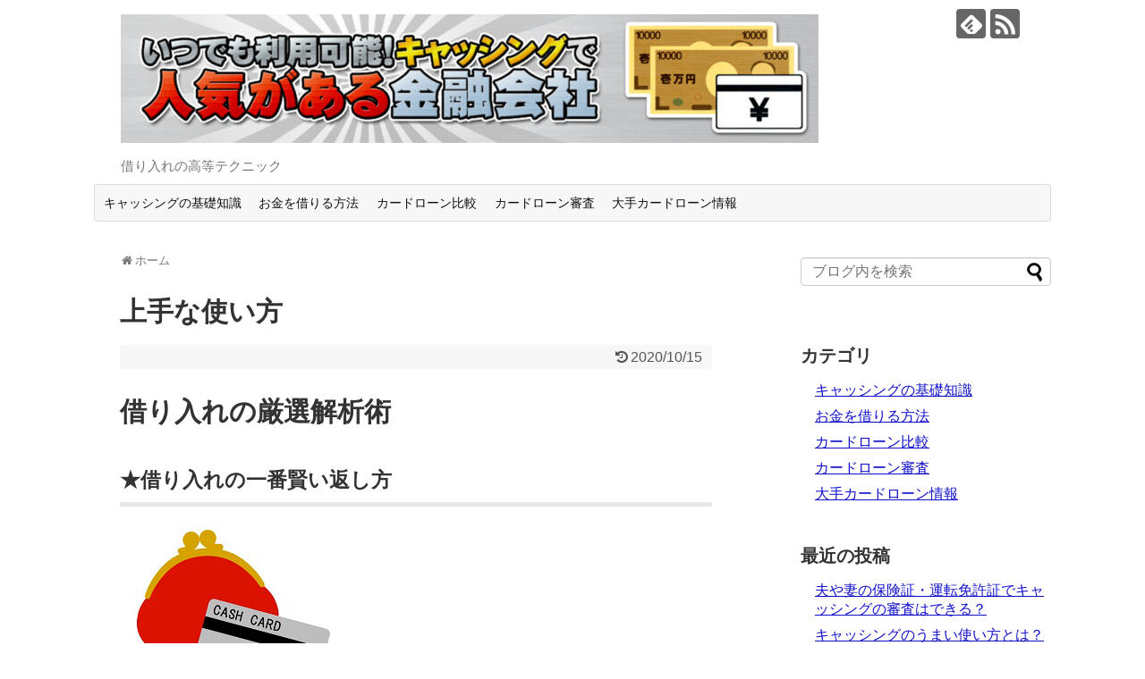

--- FILE ---
content_type: text/html; charset=UTF-8
request_url: https://xn--u9jygj1a3dvkkeq58y7hzc.net/sample-page
body_size: 9249
content:
<!DOCTYPE html>
<html lang="ja">
<head>
<meta charset="UTF-8">
  <meta name="viewport" content="width=1280, maximum-scale=1, user-scalable=yes">
<link rel="alternate" type="application/rss+xml" title="キャッシング厳選解析術 RSS Feed" href="https://xn--u9jygj1a3dvkkeq58y7hzc.net/feed" />
<link rel="pingback" href="https://xn--u9jygj1a3dvkkeq58y7hzc.net/wp/xmlrpc.php" />
<meta name="description" content="借り入れの厳選解析術★借り入れの一番賢い返し方 借り入れをした場合、借りた分のお金に加えて利息も支払っていかなくてはなりません。つまり、借り入れした時点で損が出ているということになります。また、種類によっては利息のほかに手数料が必要になって" />
<!-- OGP -->
<meta property="og:type" content="article">
<meta property="og:description" content="借り入れの厳選解析術★借り入れの一番賢い返し方 借り入れをした場合、借りた分のお金に加えて利息も支払っていかなくてはなりません。つまり、借り入れした時点で損が出ているということになります。また、種類によっては利息のほかに手数料が必要になって">
<meta property="og:title" content="上手な使い方">
<meta property="og:url" content="https://xn--u9jygj1a3dvkkeq58y7hzc.net/sample-page">
<meta property="og:image" content="https://xn--u9jygj1a3dvkkeq58y7hzc.net/img/top.jpg">
<meta property="og:site_name" content="キャッシング厳選解析術">
<meta property="og:locale" content="ja_JP">
<!-- /OGP -->
<!-- Twitter Card -->
<meta name="twitter:card" content="summary">
<meta name="twitter:description" content="借り入れの厳選解析術★借り入れの一番賢い返し方 借り入れをした場合、借りた分のお金に加えて利息も支払っていかなくてはなりません。つまり、借り入れした時点で損が出ているということになります。また、種類によっては利息のほかに手数料が必要になって">
<meta name="twitter:title" content="上手な使い方">
<meta name="twitter:url" content="https://xn--u9jygj1a3dvkkeq58y7hzc.net/sample-page">
<meta name="twitter:image" content="https://xn--u9jygj1a3dvkkeq58y7hzc.net/img/top.jpg">
<meta name="twitter:domain" content="xn--u9jygj1a3dvkkeq58y7hzc.net">
<!-- /Twitter Card -->

<title>上手な使い方</title>
<meta name='robots' content='max-image-preview:large' />
	<style>img:is([sizes="auto" i], [sizes^="auto," i]) { contain-intrinsic-size: 3000px 1500px }</style>
	<link rel="alternate" type="application/rss+xml" title="キャッシング厳選解析術 &raquo; フィード" href="https://xn--u9jygj1a3dvkkeq58y7hzc.net/feed" />
<link rel="alternate" type="application/rss+xml" title="キャッシング厳選解析術 &raquo; コメントフィード" href="https://xn--u9jygj1a3dvkkeq58y7hzc.net/comments/feed" />
<link rel="alternate" type="application/rss+xml" title="キャッシング厳選解析術 &raquo; 上手な使い方 のコメントのフィード" href="https://xn--u9jygj1a3dvkkeq58y7hzc.net/sample-page/feed" />
<script type="text/javascript">
/* <![CDATA[ */
window._wpemojiSettings = {"baseUrl":"https:\/\/s.w.org\/images\/core\/emoji\/16.0.1\/72x72\/","ext":".png","svgUrl":"https:\/\/s.w.org\/images\/core\/emoji\/16.0.1\/svg\/","svgExt":".svg","source":{"concatemoji":"https:\/\/xn--u9jygj1a3dvkkeq58y7hzc.net\/wp\/wp-includes\/js\/wp-emoji-release.min.js?ver=6.8.3"}};
/*! This file is auto-generated */
!function(s,n){var o,i,e;function c(e){try{var t={supportTests:e,timestamp:(new Date).valueOf()};sessionStorage.setItem(o,JSON.stringify(t))}catch(e){}}function p(e,t,n){e.clearRect(0,0,e.canvas.width,e.canvas.height),e.fillText(t,0,0);var t=new Uint32Array(e.getImageData(0,0,e.canvas.width,e.canvas.height).data),a=(e.clearRect(0,0,e.canvas.width,e.canvas.height),e.fillText(n,0,0),new Uint32Array(e.getImageData(0,0,e.canvas.width,e.canvas.height).data));return t.every(function(e,t){return e===a[t]})}function u(e,t){e.clearRect(0,0,e.canvas.width,e.canvas.height),e.fillText(t,0,0);for(var n=e.getImageData(16,16,1,1),a=0;a<n.data.length;a++)if(0!==n.data[a])return!1;return!0}function f(e,t,n,a){switch(t){case"flag":return n(e,"\ud83c\udff3\ufe0f\u200d\u26a7\ufe0f","\ud83c\udff3\ufe0f\u200b\u26a7\ufe0f")?!1:!n(e,"\ud83c\udde8\ud83c\uddf6","\ud83c\udde8\u200b\ud83c\uddf6")&&!n(e,"\ud83c\udff4\udb40\udc67\udb40\udc62\udb40\udc65\udb40\udc6e\udb40\udc67\udb40\udc7f","\ud83c\udff4\u200b\udb40\udc67\u200b\udb40\udc62\u200b\udb40\udc65\u200b\udb40\udc6e\u200b\udb40\udc67\u200b\udb40\udc7f");case"emoji":return!a(e,"\ud83e\udedf")}return!1}function g(e,t,n,a){var r="undefined"!=typeof WorkerGlobalScope&&self instanceof WorkerGlobalScope?new OffscreenCanvas(300,150):s.createElement("canvas"),o=r.getContext("2d",{willReadFrequently:!0}),i=(o.textBaseline="top",o.font="600 32px Arial",{});return e.forEach(function(e){i[e]=t(o,e,n,a)}),i}function t(e){var t=s.createElement("script");t.src=e,t.defer=!0,s.head.appendChild(t)}"undefined"!=typeof Promise&&(o="wpEmojiSettingsSupports",i=["flag","emoji"],n.supports={everything:!0,everythingExceptFlag:!0},e=new Promise(function(e){s.addEventListener("DOMContentLoaded",e,{once:!0})}),new Promise(function(t){var n=function(){try{var e=JSON.parse(sessionStorage.getItem(o));if("object"==typeof e&&"number"==typeof e.timestamp&&(new Date).valueOf()<e.timestamp+604800&&"object"==typeof e.supportTests)return e.supportTests}catch(e){}return null}();if(!n){if("undefined"!=typeof Worker&&"undefined"!=typeof OffscreenCanvas&&"undefined"!=typeof URL&&URL.createObjectURL&&"undefined"!=typeof Blob)try{var e="postMessage("+g.toString()+"("+[JSON.stringify(i),f.toString(),p.toString(),u.toString()].join(",")+"));",a=new Blob([e],{type:"text/javascript"}),r=new Worker(URL.createObjectURL(a),{name:"wpTestEmojiSupports"});return void(r.onmessage=function(e){c(n=e.data),r.terminate(),t(n)})}catch(e){}c(n=g(i,f,p,u))}t(n)}).then(function(e){for(var t in e)n.supports[t]=e[t],n.supports.everything=n.supports.everything&&n.supports[t],"flag"!==t&&(n.supports.everythingExceptFlag=n.supports.everythingExceptFlag&&n.supports[t]);n.supports.everythingExceptFlag=n.supports.everythingExceptFlag&&!n.supports.flag,n.DOMReady=!1,n.readyCallback=function(){n.DOMReady=!0}}).then(function(){return e}).then(function(){var e;n.supports.everything||(n.readyCallback(),(e=n.source||{}).concatemoji?t(e.concatemoji):e.wpemoji&&e.twemoji&&(t(e.twemoji),t(e.wpemoji)))}))}((window,document),window._wpemojiSettings);
/* ]]> */
</script>
<link rel='stylesheet' id='simplicity-style-css' href='https://xn--u9jygj1a3dvkkeq58y7hzc.net/wp/wp-content/themes/simplicity2/style.css?ver=6.8.3&#038;fver=20220114050307' type='text/css' media='all' />
<link rel='stylesheet' id='responsive-style-css' href='https://xn--u9jygj1a3dvkkeq58y7hzc.net/wp/wp-content/themes/simplicity2/css/responsive-pc.css?ver=6.8.3&#038;fver=20201015053520' type='text/css' media='all' />
<link rel='stylesheet' id='skin-style-css' href='https://xn--u9jygj1a3dvkkeq58y7hzc.net/wp/wp-content/themes/simplicity2/skins/skin-template/style.css?ver=6.8.3&#038;fver=20201015053520' type='text/css' media='all' />
<link rel='stylesheet' id='font-awesome-style-css' href='https://xn--u9jygj1a3dvkkeq58y7hzc.net/wp/wp-content/themes/simplicity2/webfonts/css/font-awesome.min.css?ver=6.8.3&#038;fver=20201015053520' type='text/css' media='all' />
<link rel='stylesheet' id='icomoon-style-css' href='https://xn--u9jygj1a3dvkkeq58y7hzc.net/wp/wp-content/themes/simplicity2/webfonts/icomoon/style.css?ver=6.8.3&#038;fver=20201015053520' type='text/css' media='all' />
<link rel='stylesheet' id='extension-style-css' href='https://xn--u9jygj1a3dvkkeq58y7hzc.net/wp/wp-content/themes/simplicity2/css/extension.css?ver=6.8.3&#038;fver=20201015053520' type='text/css' media='all' />
<style id='extension-style-inline-css' type='text/css'>
a{color:#11c}#h-top{min-height:200px}@media screen and (max-width:639px){.article br{display:block}}
</style>
<link rel='stylesheet' id='print-style-css' href='https://xn--u9jygj1a3dvkkeq58y7hzc.net/wp/wp-content/themes/simplicity2/css/print.css?ver=6.8.3&#038;fver=20201015053520' type='text/css' media='print' />
<link rel='stylesheet' id='sns-twitter-type-style-css' href='https://xn--u9jygj1a3dvkkeq58y7hzc.net/wp/wp-content/themes/simplicity2/css/sns-twitter-type.css?ver=6.8.3&#038;fver=20201015053520' type='text/css' media='all' />
<style id='wp-emoji-styles-inline-css' type='text/css'>

	img.wp-smiley, img.emoji {
		display: inline !important;
		border: none !important;
		box-shadow: none !important;
		height: 1em !important;
		width: 1em !important;
		margin: 0 0.07em !important;
		vertical-align: -0.1em !important;
		background: none !important;
		padding: 0 !important;
	}
</style>
<link rel='stylesheet' id='wp-block-library-css' href='https://xn--u9jygj1a3dvkkeq58y7hzc.net/wp/wp-includes/css/dist/block-library/style.min.css?ver=6.8.3' type='text/css' media='all' />
<style id='classic-theme-styles-inline-css' type='text/css'>
/*! This file is auto-generated */
.wp-block-button__link{color:#fff;background-color:#32373c;border-radius:9999px;box-shadow:none;text-decoration:none;padding:calc(.667em + 2px) calc(1.333em + 2px);font-size:1.125em}.wp-block-file__button{background:#32373c;color:#fff;text-decoration:none}
</style>
<style id='global-styles-inline-css' type='text/css'>
:root{--wp--preset--aspect-ratio--square: 1;--wp--preset--aspect-ratio--4-3: 4/3;--wp--preset--aspect-ratio--3-4: 3/4;--wp--preset--aspect-ratio--3-2: 3/2;--wp--preset--aspect-ratio--2-3: 2/3;--wp--preset--aspect-ratio--16-9: 16/9;--wp--preset--aspect-ratio--9-16: 9/16;--wp--preset--color--black: #000000;--wp--preset--color--cyan-bluish-gray: #abb8c3;--wp--preset--color--white: #ffffff;--wp--preset--color--pale-pink: #f78da7;--wp--preset--color--vivid-red: #cf2e2e;--wp--preset--color--luminous-vivid-orange: #ff6900;--wp--preset--color--luminous-vivid-amber: #fcb900;--wp--preset--color--light-green-cyan: #7bdcb5;--wp--preset--color--vivid-green-cyan: #00d084;--wp--preset--color--pale-cyan-blue: #8ed1fc;--wp--preset--color--vivid-cyan-blue: #0693e3;--wp--preset--color--vivid-purple: #9b51e0;--wp--preset--gradient--vivid-cyan-blue-to-vivid-purple: linear-gradient(135deg,rgba(6,147,227,1) 0%,rgb(155,81,224) 100%);--wp--preset--gradient--light-green-cyan-to-vivid-green-cyan: linear-gradient(135deg,rgb(122,220,180) 0%,rgb(0,208,130) 100%);--wp--preset--gradient--luminous-vivid-amber-to-luminous-vivid-orange: linear-gradient(135deg,rgba(252,185,0,1) 0%,rgba(255,105,0,1) 100%);--wp--preset--gradient--luminous-vivid-orange-to-vivid-red: linear-gradient(135deg,rgba(255,105,0,1) 0%,rgb(207,46,46) 100%);--wp--preset--gradient--very-light-gray-to-cyan-bluish-gray: linear-gradient(135deg,rgb(238,238,238) 0%,rgb(169,184,195) 100%);--wp--preset--gradient--cool-to-warm-spectrum: linear-gradient(135deg,rgb(74,234,220) 0%,rgb(151,120,209) 20%,rgb(207,42,186) 40%,rgb(238,44,130) 60%,rgb(251,105,98) 80%,rgb(254,248,76) 100%);--wp--preset--gradient--blush-light-purple: linear-gradient(135deg,rgb(255,206,236) 0%,rgb(152,150,240) 100%);--wp--preset--gradient--blush-bordeaux: linear-gradient(135deg,rgb(254,205,165) 0%,rgb(254,45,45) 50%,rgb(107,0,62) 100%);--wp--preset--gradient--luminous-dusk: linear-gradient(135deg,rgb(255,203,112) 0%,rgb(199,81,192) 50%,rgb(65,88,208) 100%);--wp--preset--gradient--pale-ocean: linear-gradient(135deg,rgb(255,245,203) 0%,rgb(182,227,212) 50%,rgb(51,167,181) 100%);--wp--preset--gradient--electric-grass: linear-gradient(135deg,rgb(202,248,128) 0%,rgb(113,206,126) 100%);--wp--preset--gradient--midnight: linear-gradient(135deg,rgb(2,3,129) 0%,rgb(40,116,252) 100%);--wp--preset--font-size--small: 13px;--wp--preset--font-size--medium: 20px;--wp--preset--font-size--large: 36px;--wp--preset--font-size--x-large: 42px;--wp--preset--spacing--20: 0.44rem;--wp--preset--spacing--30: 0.67rem;--wp--preset--spacing--40: 1rem;--wp--preset--spacing--50: 1.5rem;--wp--preset--spacing--60: 2.25rem;--wp--preset--spacing--70: 3.38rem;--wp--preset--spacing--80: 5.06rem;--wp--preset--shadow--natural: 6px 6px 9px rgba(0, 0, 0, 0.2);--wp--preset--shadow--deep: 12px 12px 50px rgba(0, 0, 0, 0.4);--wp--preset--shadow--sharp: 6px 6px 0px rgba(0, 0, 0, 0.2);--wp--preset--shadow--outlined: 6px 6px 0px -3px rgba(255, 255, 255, 1), 6px 6px rgba(0, 0, 0, 1);--wp--preset--shadow--crisp: 6px 6px 0px rgba(0, 0, 0, 1);}:where(.is-layout-flex){gap: 0.5em;}:where(.is-layout-grid){gap: 0.5em;}body .is-layout-flex{display: flex;}.is-layout-flex{flex-wrap: wrap;align-items: center;}.is-layout-flex > :is(*, div){margin: 0;}body .is-layout-grid{display: grid;}.is-layout-grid > :is(*, div){margin: 0;}:where(.wp-block-columns.is-layout-flex){gap: 2em;}:where(.wp-block-columns.is-layout-grid){gap: 2em;}:where(.wp-block-post-template.is-layout-flex){gap: 1.25em;}:where(.wp-block-post-template.is-layout-grid){gap: 1.25em;}.has-black-color{color: var(--wp--preset--color--black) !important;}.has-cyan-bluish-gray-color{color: var(--wp--preset--color--cyan-bluish-gray) !important;}.has-white-color{color: var(--wp--preset--color--white) !important;}.has-pale-pink-color{color: var(--wp--preset--color--pale-pink) !important;}.has-vivid-red-color{color: var(--wp--preset--color--vivid-red) !important;}.has-luminous-vivid-orange-color{color: var(--wp--preset--color--luminous-vivid-orange) !important;}.has-luminous-vivid-amber-color{color: var(--wp--preset--color--luminous-vivid-amber) !important;}.has-light-green-cyan-color{color: var(--wp--preset--color--light-green-cyan) !important;}.has-vivid-green-cyan-color{color: var(--wp--preset--color--vivid-green-cyan) !important;}.has-pale-cyan-blue-color{color: var(--wp--preset--color--pale-cyan-blue) !important;}.has-vivid-cyan-blue-color{color: var(--wp--preset--color--vivid-cyan-blue) !important;}.has-vivid-purple-color{color: var(--wp--preset--color--vivid-purple) !important;}.has-black-background-color{background-color: var(--wp--preset--color--black) !important;}.has-cyan-bluish-gray-background-color{background-color: var(--wp--preset--color--cyan-bluish-gray) !important;}.has-white-background-color{background-color: var(--wp--preset--color--white) !important;}.has-pale-pink-background-color{background-color: var(--wp--preset--color--pale-pink) !important;}.has-vivid-red-background-color{background-color: var(--wp--preset--color--vivid-red) !important;}.has-luminous-vivid-orange-background-color{background-color: var(--wp--preset--color--luminous-vivid-orange) !important;}.has-luminous-vivid-amber-background-color{background-color: var(--wp--preset--color--luminous-vivid-amber) !important;}.has-light-green-cyan-background-color{background-color: var(--wp--preset--color--light-green-cyan) !important;}.has-vivid-green-cyan-background-color{background-color: var(--wp--preset--color--vivid-green-cyan) !important;}.has-pale-cyan-blue-background-color{background-color: var(--wp--preset--color--pale-cyan-blue) !important;}.has-vivid-cyan-blue-background-color{background-color: var(--wp--preset--color--vivid-cyan-blue) !important;}.has-vivid-purple-background-color{background-color: var(--wp--preset--color--vivid-purple) !important;}.has-black-border-color{border-color: var(--wp--preset--color--black) !important;}.has-cyan-bluish-gray-border-color{border-color: var(--wp--preset--color--cyan-bluish-gray) !important;}.has-white-border-color{border-color: var(--wp--preset--color--white) !important;}.has-pale-pink-border-color{border-color: var(--wp--preset--color--pale-pink) !important;}.has-vivid-red-border-color{border-color: var(--wp--preset--color--vivid-red) !important;}.has-luminous-vivid-orange-border-color{border-color: var(--wp--preset--color--luminous-vivid-orange) !important;}.has-luminous-vivid-amber-border-color{border-color: var(--wp--preset--color--luminous-vivid-amber) !important;}.has-light-green-cyan-border-color{border-color: var(--wp--preset--color--light-green-cyan) !important;}.has-vivid-green-cyan-border-color{border-color: var(--wp--preset--color--vivid-green-cyan) !important;}.has-pale-cyan-blue-border-color{border-color: var(--wp--preset--color--pale-cyan-blue) !important;}.has-vivid-cyan-blue-border-color{border-color: var(--wp--preset--color--vivid-cyan-blue) !important;}.has-vivid-purple-border-color{border-color: var(--wp--preset--color--vivid-purple) !important;}.has-vivid-cyan-blue-to-vivid-purple-gradient-background{background: var(--wp--preset--gradient--vivid-cyan-blue-to-vivid-purple) !important;}.has-light-green-cyan-to-vivid-green-cyan-gradient-background{background: var(--wp--preset--gradient--light-green-cyan-to-vivid-green-cyan) !important;}.has-luminous-vivid-amber-to-luminous-vivid-orange-gradient-background{background: var(--wp--preset--gradient--luminous-vivid-amber-to-luminous-vivid-orange) !important;}.has-luminous-vivid-orange-to-vivid-red-gradient-background{background: var(--wp--preset--gradient--luminous-vivid-orange-to-vivid-red) !important;}.has-very-light-gray-to-cyan-bluish-gray-gradient-background{background: var(--wp--preset--gradient--very-light-gray-to-cyan-bluish-gray) !important;}.has-cool-to-warm-spectrum-gradient-background{background: var(--wp--preset--gradient--cool-to-warm-spectrum) !important;}.has-blush-light-purple-gradient-background{background: var(--wp--preset--gradient--blush-light-purple) !important;}.has-blush-bordeaux-gradient-background{background: var(--wp--preset--gradient--blush-bordeaux) !important;}.has-luminous-dusk-gradient-background{background: var(--wp--preset--gradient--luminous-dusk) !important;}.has-pale-ocean-gradient-background{background: var(--wp--preset--gradient--pale-ocean) !important;}.has-electric-grass-gradient-background{background: var(--wp--preset--gradient--electric-grass) !important;}.has-midnight-gradient-background{background: var(--wp--preset--gradient--midnight) !important;}.has-small-font-size{font-size: var(--wp--preset--font-size--small) !important;}.has-medium-font-size{font-size: var(--wp--preset--font-size--medium) !important;}.has-large-font-size{font-size: var(--wp--preset--font-size--large) !important;}.has-x-large-font-size{font-size: var(--wp--preset--font-size--x-large) !important;}
:where(.wp-block-post-template.is-layout-flex){gap: 1.25em;}:where(.wp-block-post-template.is-layout-grid){gap: 1.25em;}
:where(.wp-block-columns.is-layout-flex){gap: 2em;}:where(.wp-block-columns.is-layout-grid){gap: 2em;}
:root :where(.wp-block-pullquote){font-size: 1.5em;line-height: 1.6;}
</style>
<script type="text/javascript" src="https://xn--u9jygj1a3dvkkeq58y7hzc.net/wp/wp-includes/js/jquery/jquery.min.js?ver=3.7.1" id="jquery-core-js"></script>
<script type="text/javascript" src="https://xn--u9jygj1a3dvkkeq58y7hzc.net/wp/wp-includes/js/jquery/jquery-migrate.min.js?ver=3.4.1" id="jquery-migrate-js"></script>
<script type="text/javascript" src="https://xn--u9jygj1a3dvkkeq58y7hzc.net/wp/wp-content/plugins/related-posts-thumbnails/assets/js/front.min.js?ver=4.3.1&amp;fver=20250924035148" id="rpt_front_style-js"></script>
<script type="text/javascript" src="https://xn--u9jygj1a3dvkkeq58y7hzc.net/wp/wp-content/plugins/related-posts-thumbnails/assets/js/lazy-load.js?ver=4.3.1&amp;fver=20250924035148" id="rpt-lazy-load-js"></script>
<link rel="canonical" href="https://xn--u9jygj1a3dvkkeq58y7hzc.net/sample-page" />
<link rel='shortlink' href='https://xn--u9jygj1a3dvkkeq58y7hzc.net/?p=2' />
<link rel="alternate" title="oEmbed (JSON)" type="application/json+oembed" href="https://xn--u9jygj1a3dvkkeq58y7hzc.net/wp-json/oembed/1.0/embed?url=https%3A%2F%2Fxn--u9jygj1a3dvkkeq58y7hzc.net%2Fsample-page" />
<link rel="alternate" title="oEmbed (XML)" type="text/xml+oembed" href="https://xn--u9jygj1a3dvkkeq58y7hzc.net/wp-json/oembed/1.0/embed?url=https%3A%2F%2Fxn--u9jygj1a3dvkkeq58y7hzc.net%2Fsample-page&#038;format=xml" />
<!-- Favicon Rotator -->
<!-- End Favicon Rotator -->
        <style>
            #related_posts_thumbnails li {
                border-right: 1px solid #dddddd;
                background-color: #ffffff            }

            #related_posts_thumbnails li:hover {
                background-color: #eeeeee;
            }

            .relpost_content {
                font-size: 12px;
                color: #333333;
            }

            .relpost-block-single {
                background-color: #ffffff;
                border-right: 1px solid #dddddd;
                border-left: 1px solid #dddddd;
                margin-right: -1px;
            }

            .relpost-block-single:hover {
                background-color: #eeeeee;
            }
        </style>

        <!-- Analytics by WP Statistics - https://wp-statistics.com -->
	
	
	<style>
    #main {
        border: none;
    }
</style>
	<link rel=”SHORTCUT ICON” href=”http://xn--u9jygj1a3dvkkeq58y7hzc.net/wp/favicon.ico” />

	<!-- Google Tag Manager -->
<script>(function(w,d,s,l,i){w[l]=w[l]||[];w[l].push({'gtm.start':
new Date().getTime(),event:'gtm.js'});var f=d.getElementsByTagName(s)[0],
j=d.createElement(s),dl=l!='dataLayer'?'&l='+l:'';j.async=true;j.src=
'https://www.googletagmanager.com/gtm.js?id='+i+dl;f.parentNode.insertBefore(j,f);
})(window,document,'script','dataLayer','GTM-T4MZX9F');</script>
<!-- End Google Tag Manager -->
	
</head>
	<body onLoad="rollovers( '_df' , '_ov' );" id="top">
<!-- Google Tag Manager (noscript) -->
<noscript><iframe src="https://www.googletagmanager.com/ns.html?id=GTM-T4MZX9F"
height="0" width="0" style="display:none;visibility:hidden"></iframe></noscript>
<!-- End Google Tag Manager (noscript) -->
	
  <body class="wp-singular page-template-default page page-id-2 wp-theme-simplicity2" itemscope itemtype="https://schema.org/WebPage">
    <div id="container">

      <!-- header -->
      <header itemscope itemtype="https://schema.org/WPHeader">
        <div id="header" class="clearfix">
          <div id="header-in">

                        <div id="h-top">
              <!-- モバイルメニュー表示用のボタン -->
<div id="mobile-menu">
  <a id="mobile-menu-toggle" href="#"><span class="fa fa-bars fa-2x"></span></a>
</div>

              <div class="alignleft top-title-catchphrase">
                <!-- サイトのタイトル -->
<p id="site-title" itemscope itemtype="https://schema.org/Organization">
  <a href="https://xn--u9jygj1a3dvkkeq58y7hzc.net/"><img src="https://xn--u9jygj1a3dvkkeq58y7hzc.net/wp/wp-content/uploads/2020/10/main.jpg" alt="キャッシング厳選解析術" class="site-title-img" /></a></p>
<!-- サイトの概要 -->
<p id="site-description">
  借り入れの高等テクニック</p>
              </div>

              <div class="alignright top-sns-follows">
                                <!-- SNSページ -->
<div class="sns-pages">
<p class="sns-follow-msg">フォローする</p>
<ul class="snsp">
<li class="feedly-page"><a href="//feedly.com/i/discover/sources/search/feed/https%3A%2F%2Fxn--u9jygj1a3dvkkeq58y7hzc.net%2Fwp" target="blank" title="feedlyで更新情報を購読" rel="nofollow"><span class="icon-feedly-logo"></span></a></li><li class="rss-page"><a href="https://xn--u9jygj1a3dvkkeq58y7hzc.net/feed" target="_blank" title="RSSで更新情報をフォロー" rel="nofollow"><span class="icon-rss-logo"></span></a></li>  </ul>
</div>
                              </div>

            </div><!-- /#h-top -->
          </div><!-- /#header-in -->
        </div><!-- /#header -->
      </header>

      <!-- Navigation -->
<nav itemscope itemtype="https://schema.org/SiteNavigationElement">
  <div id="navi">
      	<div id="navi-in">
      <div class="menu-%e3%81%8a%e9%87%91%e3%82%92%e5%80%9f%e3%82%8a%e3%82%8b%e6%96%b9%e6%b3%95-container"><ul id="menu-%e3%81%8a%e9%87%91%e3%82%92%e5%80%9f%e3%82%8a%e3%82%8b%e6%96%b9%e6%b3%95" class="menu"><li id="menu-item-333" class="menu-item menu-item-type-custom menu-item-object-custom menu-item-333"><a href="http://人気のキャッシング.net/wp/cashing_basic/technique.html">キャッシングの基礎知識</a></li>
<li id="menu-item-230" class="menu-item menu-item-type-custom menu-item-object-custom menu-item-230"><a href="http://人気のキャッシング.net/cashing_method">お金を借りる方法</a></li>
<li id="menu-item-233" class="menu-item menu-item-type-custom menu-item-object-custom menu-item-233"><a href="http://人気のキャッシング.net/cashing_various">カードローン比較</a></li>
<li id="menu-item-237" class="menu-item menu-item-type-custom menu-item-object-custom menu-item-237"><a href="http://人気のキャッシング.net/judge">カードローン審査</a></li>
<li id="menu-item-243" class="menu-item menu-item-type-custom menu-item-object-custom menu-item-243"><a href="http://人気のキャッシング.net/wp/major_cardloan/index.html">大手カードローン情報</a></li>
</ul></div>    </div><!-- /#navi-in -->
  </div><!-- /#navi -->
</nav>
<!-- /Navigation -->
      <!-- 本体部分 -->
      <div id="body">
        <div id="body-in" class="cf">

          
          <!-- main -->
          <main itemscope itemprop="mainContentOfPage">
            <div id="main" itemscope itemtype="https://schema.org/Blog">
  <div id="breadcrumb" class="breadcrumb breadcrumb-page" itemscope itemtype="https://schema.org/BreadcrumbList">
  <div class="breadcrumb-home" itemscope itemtype="https://schema.org/ListItem" itemprop="itemListElement"><span class="fa fa-home fa-fw" aria-hidden="true"></span><a href="https://xn--u9jygj1a3dvkkeq58y7hzc.net" itemprop="item"><span itemprop="name">ホーム</span></a><meta itemprop="position" content="1" /></div>
  </div><!-- /#breadcrumb -->
        <div id="post-2" class="post-2 page type-page status-publish">
        <article class="article">
          <header>
            <h1 class="entry-title">上手な使い方</h1>
            <p class="post-meta">
                      <span class="post-update"><span class="fa fa-history fa-fw"></span><span class="entry-date date updated">2020/10/15</span></span>
  
              
              


                          </p>

            
            
            
                    </header>

        
        <div id="the-content" class="entry-content">
        
<h1 class="wp-block-heading">借り入れの厳選解析術</h1>



<h3 class="wp-block-heading">★借り入れの一番賢い返し方</h3>



<p><img fetchpriority="high" decoding="async" src="https://xn--u9jygj1a3dvkkeq58y7hzc.net/img/top.jpg" alt="借り入れの厳選解析術" width="250" height="215"> 借り入れをした場合、借りた分のお金に加えて利息も支払っていかなくてはなりません。つまり、借り入れした時点で損が出ているということになります。また、種類によっては利息のほかに手数料が必要になってくる場合もありますので、上手なお金の借り方をマスターしてうまく生活の中に取り入れていく必要があります。借り入れをする際に返すときのポイントとしては「できるだけ低い金利のサービスを選ぶこと」そして「なるべく短い期間で返済できるように調整すること」が挙げられます。</p>



<p>できるだけ金利が低いサービスを選ぶことは上手に活用する方法として当たり前のことですが、いくら金利が低くても長期間にわたって利用し続けると結局利息が高くついてしまうことになります。ですので、お金を借りたらできるだけ早く返済できるように先に計画を立ててから借りるようにしましょう。最近では初めて利用する方の為の「無利息期間」を設けている借り入れサービスも増えてきていますので、これらを上手に活用していけば無駄に利息を払う必要がなくなるのでおすすめです。短い期間で返済したほうが良いとは言っても、生活を圧迫するような無理な返済プランを立ててしまうとまたキャッシングのお世話になる可能性が出てきますのでそのあたりも考慮しましょう。</p>



<h2 class="wp-block-heading">繰り上げを活用する高等テクニック</h2>



<h3 class="wp-block-heading">★繰り上げを活用</h3>



<p>キャッシングは月々に決まった返済額を返済していく方法もありますが、毎月最低の返済額が決められている一方でお金に余裕があるときは多めに返済することができるものもあります。これを「繰り上げ返済」というのですが、厳選解析術では繰り上げ返済を上手に活用することができればキャッシングのトータルでの返済額を大きく減らすことができる可能性が高まると考えます。例えば、今月は思わぬ収入があったのでこれを繰り上げ返済に充てよう、いつもなら出費しなくてはならないものが今月は出費しなくても済んだから繰り上げ返済に充てよう、といった場合が考えられます。もちろん、ボーナスも繰り上げ返済のチャンス。</p>



<p>キャッシングで返済しなくてはならない金額は借入金額＋利息となります。この繰り上げ返済を上手に活用していけば借入残高をどんどん減らすことができるため、結果的に早く返済し終わる、これが不必要な利息が生じてしまうのを防ぐことができるというわけです。ですので、もしもより計画的に活用したいという場合はボーナスなどの繰り上げ返済ができるチャンスを計画の中に組み込んでおくとより無駄のないスムーズな活用が可能となります。とはいえ、こちらの場合も無理に繰り上げ返済をして生活を圧迫させてしまうと結果的にまたキャッシングに頼らざるをえない場合も考えられるので慎重に検討しましょう。</p>



<blockquote class="wp-block-quote is-style-large is-layout-flow wp-block-quote-is-layout-flow"><p></p></blockquote>



<p>または、このようなものです。</p>



<blockquote class="wp-block-quote is-layout-flow wp-block-quote-is-layout-flow"><p></p></blockquote>



<p></p>
        </div>

        <footer>
          <!-- ページリンク -->

          

            <!-- 文章下広告 -->
                  
          
                    <div id="sns-group">
          <div class="sns-buttons sns-buttons-pc">
    <p class="sns-share-msg">シェアする</p>
    <ul class="snsb clearfix">
    <li class="balloon-btn twitter-balloon-btn twitter-balloon-btn-defalt">
  <div class="balloon-btn-set">
    <div class="arrow-box">
      <a href="//twitter.com/search?q=https%3A%2F%2Fxn--u9jygj1a3dvkkeq58y7hzc.net%2Fsample-page" target="blank" class="arrow-box-link twitter-arrow-box-link" rel="nofollow">
        <span class="social-count twitter-count"><span class="fa fa-comments"></span></span>
      </a>
    </div>
    <a href="https://twitter.com/intent/tweet?text=%E4%B8%8A%E6%89%8B%E3%81%AA%E4%BD%BF%E3%81%84%E6%96%B9&amp;url=https%3A%2F%2Fxn--u9jygj1a3dvkkeq58y7hzc.net%2Fsample-page" target="blank" class="balloon-btn-link twitter-balloon-btn-link twitter-balloon-btn-link-default" rel="nofollow">
      <span class="fa fa-twitter"></span>
              <span class="tweet-label">ツイート</span>
          </a>
  </div>
</li>
        <li class="facebook-btn"><div class="fb-like" data-href="https://xn--u9jygj1a3dvkkeq58y7hzc.net/sample-page" data-layout="box_count" data-action="like" data-show-faces="false" data-share="true"></div></li>
                <li class="hatena-btn"> <a href="//b.hatena.ne.jp/entry/https://xn--u9jygj1a3dvkkeq58y7hzc.net/sample-page" class="hatena-bookmark-button" data-hatena-bookmark-title="上手な使い方｜キャッシング厳選解析術" data-hatena-bookmark-layout="vertical-large"><img src="//b.st-hatena.com/images/entry-button/button-only.gif" alt="このエントリーをはてなブックマークに追加" style="border: none;" /></a><script type="text/javascript" src="//b.st-hatena.com/js/bookmark_button.js" async="async"></script>
    </li>
            <li class="pocket-btn"><a data-pocket-label="pocket" data-pocket-count="vertical" class="pocket-btn" data-lang="en"></a>
<script type="text/javascript">!function(d,i){if(!d.getElementById(i)){var j=d.createElement("script");j.id=i;j.src="//widgets.getpocket.com/v1/j/btn.js?v=1";var w=d.getElementById(i);d.body.appendChild(j);}}(document,"pocket-btn-js");</script>
    </li>
            <li class="line-btn">
      <a href="//timeline.line.me/social-plugin/share?url=https%3A%2F%2Fxn--u9jygj1a3dvkkeq58y7hzc.net%2Fsample-page" target="blank" class="line-btn-link" rel="nofollow">
          <img src="https://xn--u9jygj1a3dvkkeq58y7hzc.net/wp/wp-content/themes/simplicity2/images/line-btn.png" alt="" class="line-btn-img"><img src="https://xn--u9jygj1a3dvkkeq58y7hzc.net/wp/wp-content/themes/simplicity2/images/line-btn-mini.png" alt="" class="line-btn-img-mini">
        </a>
    </li>
                      </ul>
</div>

          <!-- SNSページ -->
<div class="sns-pages">
<p class="sns-follow-msg">フォローする</p>
<ul class="snsp">
<li class="feedly-page"><a href="//feedly.com/i/discover/sources/search/feed/https%3A%2F%2Fxn--u9jygj1a3dvkkeq58y7hzc.net%2Fwp" target="blank" title="feedlyで更新情報を購読" rel="nofollow"><span class="icon-feedly-logo"></span></a></li><li class="rss-page"><a href="https://xn--u9jygj1a3dvkkeq58y7hzc.net/feed" target="_blank" title="RSSで更新情報をフォロー" rel="nofollow"><span class="icon-rss-logo"></span></a></li>  </ul>
</div>
          </div>
          
          
          <p class="footer-post-meta">



                      </p>
        </footer>
        </article><!-- .article -->
      </div><!-- .page -->
    
            </div><!-- /#main -->
          </main>
        <!-- sidebar -->
<div id="sidebar" class="sidebar nwa" role="complementary">
    
  <div id="sidebar-widget">
  <!-- ウイジェット -->
  <aside id="search-2" class="widget widget_search"><form method="get" id="searchform" action="https://xn--u9jygj1a3dvkkeq58y7hzc.net/">
	<input type="text" placeholder="ブログ内を検索" name="s" id="s">
	<input type="submit" id="searchsubmit" value="">
</form></aside><aside id="text-2" class="widget widget_text"><h3 class="widget_title sidebar_widget_title">カテゴリ</h3>			<div class="textwidget">
<ul>
<li>
					<a href="https://xn--u9jygj1a3dvkkeq58y7hzc.net/cashing_basic/technique.html">キャッシングの基礎知識</a>
									</li>
<li>
					<a href="https://xn--u9jygj1a3dvkkeq58y7hzc.net/cashing_method">お金を借りる方法</a>
									</li>
<li>
					<a href="https://xn--u9jygj1a3dvkkeq58y7hzc.net/cashing_various">カードローン比較</a>
									</li>
<li>
					<a href="https://xn--u9jygj1a3dvkkeq58y7hzc.net/judge">カードローン審査</a>
									</li>
<li>
					<a href="https://xn--u9jygj1a3dvkkeq58y7hzc.net/major_cardloan/index.html">大手カードローン情報</a>
									</li>
</ul>
</div>
		</aside>
		<aside id="recent-posts-2" class="widget widget_recent_entries">
		<h3 class="widget_title sidebar_widget_title">最近の投稿</h3>
		<ul>
											<li>
					<a href="https://xn--u9jygj1a3dvkkeq58y7hzc.net/judge/driverlicense.html">夫や妻の保険証・運転免許証でキャッシングの審査はできる？</a>
									</li>
											<li>
					<a href="https://xn--u9jygj1a3dvkkeq58y7hzc.net/cashing_method/clever.html">キャッシングのうまい使い方とは？賢く利用しよう</a>
									</li>
											<li>
					<a href="https://xn--u9jygj1a3dvkkeq58y7hzc.net/cashing_basic/travel.html">キャッシングが必要ないは嘘？緊急時や海外旅行中の借入に備えよう</a>
									</li>
											<li>
					<a href="https://xn--u9jygj1a3dvkkeq58y7hzc.net/cashing_basic/interestrate.html">銀行カードローンと消費者金融の金利は異なる？</a>
									</li>
											<li>
					<a href="https://xn--u9jygj1a3dvkkeq58y7hzc.net/cashing_basic/fee.html">キャッシングの手数料はどれくらい？</a>
									</li>
					</ul>

		</aside>  </div>

  
</div><!-- /#sidebar -->

        </div><!-- /#body-in -->
      </div><!-- /#body -->

      <!-- footer -->
      <footer itemscope itemtype="https://schema.org/WPFooter">
        <div id="footer" class="main-footer">
          <div id="footer-in">

            
          <div class="clear"></div>
            <div id="copyright" class="wrapper">
                            <div class="credit">
                &copy; 2020  <a href="https://xn--u9jygj1a3dvkkeq58y7hzc.net">キャッシング厳選解析術</a>.              </div>

                          </div>
        </div><!-- /#footer-in -->
        </div><!-- /#footer -->
      </footer>
      <div id="page-top">
      <a id="move-page-top"><span class="fa fa-angle-double-up fa-2x"></span></a>
  
</div>
          </div><!-- /#container -->
    <script type="speculationrules">
{"prefetch":[{"source":"document","where":{"and":[{"href_matches":"\/*"},{"not":{"href_matches":["\/wp\/wp-*.php","\/wp\/wp-admin\/*","\/wp\/wp-content\/uploads\/*","\/wp\/wp-content\/*","\/wp\/wp-content\/plugins\/*","\/wp\/wp-content\/themes\/simplicity2\/*","\/*\\?(.+)"]}},{"not":{"selector_matches":"a[rel~=\"nofollow\"]"}},{"not":{"selector_matches":".no-prefetch, .no-prefetch a"}}]},"eagerness":"conservative"}]}
</script>
  <script>
    (function(){
        var f = document.querySelectorAll(".video-click");
        for (var i = 0; i < f.length; ++i) {
        f[i].onclick = function () {
          var iframe = this.getAttribute("data-iframe");
          this.parentElement.innerHTML = '<div class="video">' + iframe + '</div>';
        }
        }
    })();
  </script>
  <script src="https://xn--u9jygj1a3dvkkeq58y7hzc.net/wp/wp-content/themes/simplicity2/javascript.js?ver=6.8.3&fver=20201015053520" defer></script>
<script type="text/javascript" src="https://xn--u9jygj1a3dvkkeq58y7hzc.net/wp/wp-content/themes/simplicity2/skins/skin-template/javascript.js?ver=6.8.3&amp;fver=20201015053520" id="skins-javascript-js-js"></script>
<script src="https://xn--u9jygj1a3dvkkeq58y7hzc.net/wp/wp-includes/js/comment-reply.min.js?ver=6.8.3" async></script>
            <!-- はてブシェアボタン用スクリプト -->
<script type="text/javascript" src="//b.st-hatena.com/js/bookmark_button.js" charset="utf-8" async="async"></script>
<div id="fb-root"></div>
<script>(function(d, s, id) {
  var js, fjs = d.getElementsByTagName(s)[0];
  if (d.getElementById(id)) return;
  js = d.createElement(s); js.id = id; js.async = true;
  js.src = '//connect.facebook.net/ja_JP/sdk.js#xfbml=1&version=v2.11';
  fjs.parentNode.insertBefore(js, fjs);
}(document, 'script', 'facebook-jssdk'));</script>
    

    
  </body>
</html>
